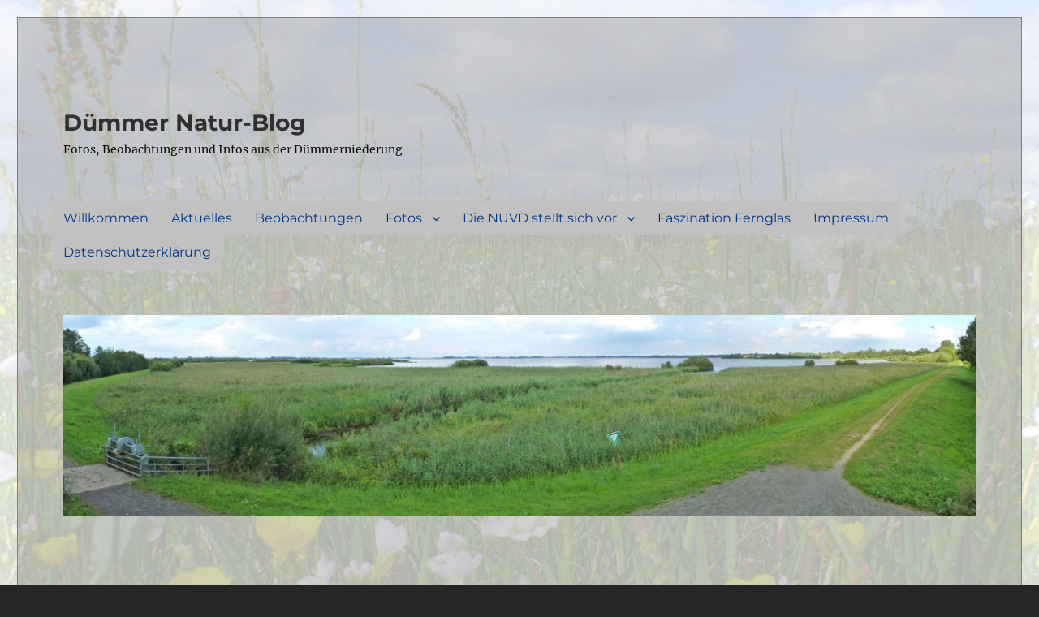

--- FILE ---
content_type: text/html; charset=UTF-8
request_url: https://duemmer-natur-blog.de/achtbeiniger-einwanderer
body_size: 17529
content:
<!DOCTYPE html>
<html lang="de" class="no-js">
<head>
	<meta charset="UTF-8">
	<meta name="viewport" content="width=device-width, initial-scale=1.0">
	<link rel="profile" href="https://gmpg.org/xfn/11">
		<link rel="pingback" href="https://duemmer-natur-blog.de/xmlrpc.php">
		<script>
(function(html){html.className = html.className.replace(/\bno-js\b/,'js')})(document.documentElement);
//# sourceURL=twentysixteen_javascript_detection
</script>
<title>Achtbeiniger Einwanderer &#8211; Dümmer Natur-Blog</title>
<meta name='robots' content='max-image-preview:large' />
<link rel="alternate" type="application/rss+xml" title="Dümmer Natur-Blog &raquo; Feed" href="https://duemmer-natur-blog.de/feed" />
<link rel="alternate" type="application/rss+xml" title="Dümmer Natur-Blog &raquo; Kommentar-Feed" href="https://duemmer-natur-blog.de/comments/feed" />
<link rel="alternate" type="application/rss+xml" title="Dümmer Natur-Blog &raquo; Kommentar-Feed zu Achtbeiniger Einwanderer" href="https://duemmer-natur-blog.de/achtbeiniger-einwanderer/feed" />
<link rel="alternate" title="oEmbed (JSON)" type="application/json+oembed" href="https://duemmer-natur-blog.de/wp-json/oembed/1.0/embed?url=https%3A%2F%2Fduemmer-natur-blog.de%2Fachtbeiniger-einwanderer" />
<link rel="alternate" title="oEmbed (XML)" type="text/xml+oembed" href="https://duemmer-natur-blog.de/wp-json/oembed/1.0/embed?url=https%3A%2F%2Fduemmer-natur-blog.de%2Fachtbeiniger-einwanderer&#038;format=xml" />
<style id='wp-img-auto-sizes-contain-inline-css'>
img:is([sizes=auto i],[sizes^="auto," i]){contain-intrinsic-size:3000px 1500px}
/*# sourceURL=wp-img-auto-sizes-contain-inline-css */
</style>
<link rel='stylesheet' id='cnss_font_awesome_css-css' href='https://duemmer-natur-blog.de/wp-content/plugins/easy-social-icons/css/font-awesome/css/all.min.css?ver=7.0.0' media='all' />
<link rel='stylesheet' id='cnss_font_awesome_v4_shims-css' href='https://duemmer-natur-blog.de/wp-content/plugins/easy-social-icons/css/font-awesome/css/v4-shims.min.css?ver=7.0.0' media='all' />
<link rel='stylesheet' id='cnss_css-css' href='https://duemmer-natur-blog.de/wp-content/plugins/easy-social-icons/css/cnss.css?ver=1.0' media='all' />
<link rel='stylesheet' id='cnss_share_css-css' href='https://duemmer-natur-blog.de/wp-content/plugins/easy-social-icons/css/share.css?ver=1.0' media='all' />
<style id='wp-emoji-styles-inline-css'>

	img.wp-smiley, img.emoji {
		display: inline !important;
		border: none !important;
		box-shadow: none !important;
		height: 1em !important;
		width: 1em !important;
		margin: 0 0.07em !important;
		vertical-align: -0.1em !important;
		background: none !important;
		padding: 0 !important;
	}
/*# sourceURL=wp-emoji-styles-inline-css */
</style>
<style id='wp-block-library-inline-css'>
:root{--wp-block-synced-color:#7a00df;--wp-block-synced-color--rgb:122,0,223;--wp-bound-block-color:var(--wp-block-synced-color);--wp-editor-canvas-background:#ddd;--wp-admin-theme-color:#007cba;--wp-admin-theme-color--rgb:0,124,186;--wp-admin-theme-color-darker-10:#006ba1;--wp-admin-theme-color-darker-10--rgb:0,107,160.5;--wp-admin-theme-color-darker-20:#005a87;--wp-admin-theme-color-darker-20--rgb:0,90,135;--wp-admin-border-width-focus:2px}@media (min-resolution:192dpi){:root{--wp-admin-border-width-focus:1.5px}}.wp-element-button{cursor:pointer}:root .has-very-light-gray-background-color{background-color:#eee}:root .has-very-dark-gray-background-color{background-color:#313131}:root .has-very-light-gray-color{color:#eee}:root .has-very-dark-gray-color{color:#313131}:root .has-vivid-green-cyan-to-vivid-cyan-blue-gradient-background{background:linear-gradient(135deg,#00d084,#0693e3)}:root .has-purple-crush-gradient-background{background:linear-gradient(135deg,#34e2e4,#4721fb 50%,#ab1dfe)}:root .has-hazy-dawn-gradient-background{background:linear-gradient(135deg,#faaca8,#dad0ec)}:root .has-subdued-olive-gradient-background{background:linear-gradient(135deg,#fafae1,#67a671)}:root .has-atomic-cream-gradient-background{background:linear-gradient(135deg,#fdd79a,#004a59)}:root .has-nightshade-gradient-background{background:linear-gradient(135deg,#330968,#31cdcf)}:root .has-midnight-gradient-background{background:linear-gradient(135deg,#020381,#2874fc)}:root{--wp--preset--font-size--normal:16px;--wp--preset--font-size--huge:42px}.has-regular-font-size{font-size:1em}.has-larger-font-size{font-size:2.625em}.has-normal-font-size{font-size:var(--wp--preset--font-size--normal)}.has-huge-font-size{font-size:var(--wp--preset--font-size--huge)}.has-text-align-center{text-align:center}.has-text-align-left{text-align:left}.has-text-align-right{text-align:right}.has-fit-text{white-space:nowrap!important}#end-resizable-editor-section{display:none}.aligncenter{clear:both}.items-justified-left{justify-content:flex-start}.items-justified-center{justify-content:center}.items-justified-right{justify-content:flex-end}.items-justified-space-between{justify-content:space-between}.screen-reader-text{border:0;clip-path:inset(50%);height:1px;margin:-1px;overflow:hidden;padding:0;position:absolute;width:1px;word-wrap:normal!important}.screen-reader-text:focus{background-color:#ddd;clip-path:none;color:#444;display:block;font-size:1em;height:auto;left:5px;line-height:normal;padding:15px 23px 14px;text-decoration:none;top:5px;width:auto;z-index:100000}html :where(.has-border-color){border-style:solid}html :where([style*=border-top-color]){border-top-style:solid}html :where([style*=border-right-color]){border-right-style:solid}html :where([style*=border-bottom-color]){border-bottom-style:solid}html :where([style*=border-left-color]){border-left-style:solid}html :where([style*=border-width]){border-style:solid}html :where([style*=border-top-width]){border-top-style:solid}html :where([style*=border-right-width]){border-right-style:solid}html :where([style*=border-bottom-width]){border-bottom-style:solid}html :where([style*=border-left-width]){border-left-style:solid}html :where(img[class*=wp-image-]){height:auto;max-width:100%}:where(figure){margin:0 0 1em}html :where(.is-position-sticky){--wp-admin--admin-bar--position-offset:var(--wp-admin--admin-bar--height,0px)}@media screen and (max-width:600px){html :where(.is-position-sticky){--wp-admin--admin-bar--position-offset:0px}}

/*# sourceURL=wp-block-library-inline-css */
</style><style id='wp-block-image-inline-css'>
.wp-block-image>a,.wp-block-image>figure>a{display:inline-block}.wp-block-image img{box-sizing:border-box;height:auto;max-width:100%;vertical-align:bottom}@media not (prefers-reduced-motion){.wp-block-image img.hide{visibility:hidden}.wp-block-image img.show{animation:show-content-image .4s}}.wp-block-image[style*=border-radius] img,.wp-block-image[style*=border-radius]>a{border-radius:inherit}.wp-block-image.has-custom-border img{box-sizing:border-box}.wp-block-image.aligncenter{text-align:center}.wp-block-image.alignfull>a,.wp-block-image.alignwide>a{width:100%}.wp-block-image.alignfull img,.wp-block-image.alignwide img{height:auto;width:100%}.wp-block-image .aligncenter,.wp-block-image .alignleft,.wp-block-image .alignright,.wp-block-image.aligncenter,.wp-block-image.alignleft,.wp-block-image.alignright{display:table}.wp-block-image .aligncenter>figcaption,.wp-block-image .alignleft>figcaption,.wp-block-image .alignright>figcaption,.wp-block-image.aligncenter>figcaption,.wp-block-image.alignleft>figcaption,.wp-block-image.alignright>figcaption{caption-side:bottom;display:table-caption}.wp-block-image .alignleft{float:left;margin:.5em 1em .5em 0}.wp-block-image .alignright{float:right;margin:.5em 0 .5em 1em}.wp-block-image .aligncenter{margin-left:auto;margin-right:auto}.wp-block-image :where(figcaption){margin-bottom:1em;margin-top:.5em}.wp-block-image.is-style-circle-mask img{border-radius:9999px}@supports ((-webkit-mask-image:none) or (mask-image:none)) or (-webkit-mask-image:none){.wp-block-image.is-style-circle-mask img{border-radius:0;-webkit-mask-image:url('data:image/svg+xml;utf8,<svg viewBox="0 0 100 100" xmlns="http://www.w3.org/2000/svg"><circle cx="50" cy="50" r="50"/></svg>');mask-image:url('data:image/svg+xml;utf8,<svg viewBox="0 0 100 100" xmlns="http://www.w3.org/2000/svg"><circle cx="50" cy="50" r="50"/></svg>');mask-mode:alpha;-webkit-mask-position:center;mask-position:center;-webkit-mask-repeat:no-repeat;mask-repeat:no-repeat;-webkit-mask-size:contain;mask-size:contain}}:root :where(.wp-block-image.is-style-rounded img,.wp-block-image .is-style-rounded img){border-radius:9999px}.wp-block-image figure{margin:0}.wp-lightbox-container{display:flex;flex-direction:column;position:relative}.wp-lightbox-container img{cursor:zoom-in}.wp-lightbox-container img:hover+button{opacity:1}.wp-lightbox-container button{align-items:center;backdrop-filter:blur(16px) saturate(180%);background-color:#5a5a5a40;border:none;border-radius:4px;cursor:zoom-in;display:flex;height:20px;justify-content:center;opacity:0;padding:0;position:absolute;right:16px;text-align:center;top:16px;width:20px;z-index:100}@media not (prefers-reduced-motion){.wp-lightbox-container button{transition:opacity .2s ease}}.wp-lightbox-container button:focus-visible{outline:3px auto #5a5a5a40;outline:3px auto -webkit-focus-ring-color;outline-offset:3px}.wp-lightbox-container button:hover{cursor:pointer;opacity:1}.wp-lightbox-container button:focus{opacity:1}.wp-lightbox-container button:focus,.wp-lightbox-container button:hover,.wp-lightbox-container button:not(:hover):not(:active):not(.has-background){background-color:#5a5a5a40;border:none}.wp-lightbox-overlay{box-sizing:border-box;cursor:zoom-out;height:100vh;left:0;overflow:hidden;position:fixed;top:0;visibility:hidden;width:100%;z-index:100000}.wp-lightbox-overlay .close-button{align-items:center;cursor:pointer;display:flex;justify-content:center;min-height:40px;min-width:40px;padding:0;position:absolute;right:calc(env(safe-area-inset-right) + 16px);top:calc(env(safe-area-inset-top) + 16px);z-index:5000000}.wp-lightbox-overlay .close-button:focus,.wp-lightbox-overlay .close-button:hover,.wp-lightbox-overlay .close-button:not(:hover):not(:active):not(.has-background){background:none;border:none}.wp-lightbox-overlay .lightbox-image-container{height:var(--wp--lightbox-container-height);left:50%;overflow:hidden;position:absolute;top:50%;transform:translate(-50%,-50%);transform-origin:top left;width:var(--wp--lightbox-container-width);z-index:9999999999}.wp-lightbox-overlay .wp-block-image{align-items:center;box-sizing:border-box;display:flex;height:100%;justify-content:center;margin:0;position:relative;transform-origin:0 0;width:100%;z-index:3000000}.wp-lightbox-overlay .wp-block-image img{height:var(--wp--lightbox-image-height);min-height:var(--wp--lightbox-image-height);min-width:var(--wp--lightbox-image-width);width:var(--wp--lightbox-image-width)}.wp-lightbox-overlay .wp-block-image figcaption{display:none}.wp-lightbox-overlay button{background:none;border:none}.wp-lightbox-overlay .scrim{background-color:#fff;height:100%;opacity:.9;position:absolute;width:100%;z-index:2000000}.wp-lightbox-overlay.active{visibility:visible}@media not (prefers-reduced-motion){.wp-lightbox-overlay.active{animation:turn-on-visibility .25s both}.wp-lightbox-overlay.active img{animation:turn-on-visibility .35s both}.wp-lightbox-overlay.show-closing-animation:not(.active){animation:turn-off-visibility .35s both}.wp-lightbox-overlay.show-closing-animation:not(.active) img{animation:turn-off-visibility .25s both}.wp-lightbox-overlay.zoom.active{animation:none;opacity:1;visibility:visible}.wp-lightbox-overlay.zoom.active .lightbox-image-container{animation:lightbox-zoom-in .4s}.wp-lightbox-overlay.zoom.active .lightbox-image-container img{animation:none}.wp-lightbox-overlay.zoom.active .scrim{animation:turn-on-visibility .4s forwards}.wp-lightbox-overlay.zoom.show-closing-animation:not(.active){animation:none}.wp-lightbox-overlay.zoom.show-closing-animation:not(.active) .lightbox-image-container{animation:lightbox-zoom-out .4s}.wp-lightbox-overlay.zoom.show-closing-animation:not(.active) .lightbox-image-container img{animation:none}.wp-lightbox-overlay.zoom.show-closing-animation:not(.active) .scrim{animation:turn-off-visibility .4s forwards}}@keyframes show-content-image{0%{visibility:hidden}99%{visibility:hidden}to{visibility:visible}}@keyframes turn-on-visibility{0%{opacity:0}to{opacity:1}}@keyframes turn-off-visibility{0%{opacity:1;visibility:visible}99%{opacity:0;visibility:visible}to{opacity:0;visibility:hidden}}@keyframes lightbox-zoom-in{0%{transform:translate(calc((-100vw + var(--wp--lightbox-scrollbar-width))/2 + var(--wp--lightbox-initial-left-position)),calc(-50vh + var(--wp--lightbox-initial-top-position))) scale(var(--wp--lightbox-scale))}to{transform:translate(-50%,-50%) scale(1)}}@keyframes lightbox-zoom-out{0%{transform:translate(-50%,-50%) scale(1);visibility:visible}99%{visibility:visible}to{transform:translate(calc((-100vw + var(--wp--lightbox-scrollbar-width))/2 + var(--wp--lightbox-initial-left-position)),calc(-50vh + var(--wp--lightbox-initial-top-position))) scale(var(--wp--lightbox-scale));visibility:hidden}}
/*# sourceURL=https://duemmer-natur-blog.de/wp-includes/blocks/image/style.min.css */
</style>
<style id='wp-block-image-theme-inline-css'>
:root :where(.wp-block-image figcaption){color:#555;font-size:13px;text-align:center}.is-dark-theme :root :where(.wp-block-image figcaption){color:#ffffffa6}.wp-block-image{margin:0 0 1em}
/*# sourceURL=https://duemmer-natur-blog.de/wp-includes/blocks/image/theme.min.css */
</style>
<style id='wp-block-paragraph-inline-css'>
.is-small-text{font-size:.875em}.is-regular-text{font-size:1em}.is-large-text{font-size:2.25em}.is-larger-text{font-size:3em}.has-drop-cap:not(:focus):first-letter{float:left;font-size:8.4em;font-style:normal;font-weight:100;line-height:.68;margin:.05em .1em 0 0;text-transform:uppercase}body.rtl .has-drop-cap:not(:focus):first-letter{float:none;margin-left:.1em}p.has-drop-cap.has-background{overflow:hidden}:root :where(p.has-background){padding:1.25em 2.375em}:where(p.has-text-color:not(.has-link-color)) a{color:inherit}p.has-text-align-left[style*="writing-mode:vertical-lr"],p.has-text-align-right[style*="writing-mode:vertical-rl"]{rotate:180deg}
/*# sourceURL=https://duemmer-natur-blog.de/wp-includes/blocks/paragraph/style.min.css */
</style>
<style id='global-styles-inline-css'>
:root{--wp--preset--aspect-ratio--square: 1;--wp--preset--aspect-ratio--4-3: 4/3;--wp--preset--aspect-ratio--3-4: 3/4;--wp--preset--aspect-ratio--3-2: 3/2;--wp--preset--aspect-ratio--2-3: 2/3;--wp--preset--aspect-ratio--16-9: 16/9;--wp--preset--aspect-ratio--9-16: 9/16;--wp--preset--color--black: #000000;--wp--preset--color--cyan-bluish-gray: #abb8c3;--wp--preset--color--white: #fff;--wp--preset--color--pale-pink: #f78da7;--wp--preset--color--vivid-red: #cf2e2e;--wp--preset--color--luminous-vivid-orange: #ff6900;--wp--preset--color--luminous-vivid-amber: #fcb900;--wp--preset--color--light-green-cyan: #7bdcb5;--wp--preset--color--vivid-green-cyan: #00d084;--wp--preset--color--pale-cyan-blue: #8ed1fc;--wp--preset--color--vivid-cyan-blue: #0693e3;--wp--preset--color--vivid-purple: #9b51e0;--wp--preset--color--dark-gray: #1a1a1a;--wp--preset--color--medium-gray: #686868;--wp--preset--color--light-gray: #e5e5e5;--wp--preset--color--blue-gray: #4d545c;--wp--preset--color--bright-blue: #007acc;--wp--preset--color--light-blue: #9adffd;--wp--preset--color--dark-brown: #402b30;--wp--preset--color--medium-brown: #774e24;--wp--preset--color--dark-red: #640c1f;--wp--preset--color--bright-red: #ff675f;--wp--preset--color--yellow: #ffef8e;--wp--preset--gradient--vivid-cyan-blue-to-vivid-purple: linear-gradient(135deg,rgb(6,147,227) 0%,rgb(155,81,224) 100%);--wp--preset--gradient--light-green-cyan-to-vivid-green-cyan: linear-gradient(135deg,rgb(122,220,180) 0%,rgb(0,208,130) 100%);--wp--preset--gradient--luminous-vivid-amber-to-luminous-vivid-orange: linear-gradient(135deg,rgb(252,185,0) 0%,rgb(255,105,0) 100%);--wp--preset--gradient--luminous-vivid-orange-to-vivid-red: linear-gradient(135deg,rgb(255,105,0) 0%,rgb(207,46,46) 100%);--wp--preset--gradient--very-light-gray-to-cyan-bluish-gray: linear-gradient(135deg,rgb(238,238,238) 0%,rgb(169,184,195) 100%);--wp--preset--gradient--cool-to-warm-spectrum: linear-gradient(135deg,rgb(74,234,220) 0%,rgb(151,120,209) 20%,rgb(207,42,186) 40%,rgb(238,44,130) 60%,rgb(251,105,98) 80%,rgb(254,248,76) 100%);--wp--preset--gradient--blush-light-purple: linear-gradient(135deg,rgb(255,206,236) 0%,rgb(152,150,240) 100%);--wp--preset--gradient--blush-bordeaux: linear-gradient(135deg,rgb(254,205,165) 0%,rgb(254,45,45) 50%,rgb(107,0,62) 100%);--wp--preset--gradient--luminous-dusk: linear-gradient(135deg,rgb(255,203,112) 0%,rgb(199,81,192) 50%,rgb(65,88,208) 100%);--wp--preset--gradient--pale-ocean: linear-gradient(135deg,rgb(255,245,203) 0%,rgb(182,227,212) 50%,rgb(51,167,181) 100%);--wp--preset--gradient--electric-grass: linear-gradient(135deg,rgb(202,248,128) 0%,rgb(113,206,126) 100%);--wp--preset--gradient--midnight: linear-gradient(135deg,rgb(2,3,129) 0%,rgb(40,116,252) 100%);--wp--preset--font-size--small: 13px;--wp--preset--font-size--medium: 20px;--wp--preset--font-size--large: 36px;--wp--preset--font-size--x-large: 42px;--wp--preset--spacing--20: 0.44rem;--wp--preset--spacing--30: 0.67rem;--wp--preset--spacing--40: 1rem;--wp--preset--spacing--50: 1.5rem;--wp--preset--spacing--60: 2.25rem;--wp--preset--spacing--70: 3.38rem;--wp--preset--spacing--80: 5.06rem;--wp--preset--shadow--natural: 6px 6px 9px rgba(0, 0, 0, 0.2);--wp--preset--shadow--deep: 12px 12px 50px rgba(0, 0, 0, 0.4);--wp--preset--shadow--sharp: 6px 6px 0px rgba(0, 0, 0, 0.2);--wp--preset--shadow--outlined: 6px 6px 0px -3px rgb(255, 255, 255), 6px 6px rgb(0, 0, 0);--wp--preset--shadow--crisp: 6px 6px 0px rgb(0, 0, 0);}:where(.is-layout-flex){gap: 0.5em;}:where(.is-layout-grid){gap: 0.5em;}body .is-layout-flex{display: flex;}.is-layout-flex{flex-wrap: wrap;align-items: center;}.is-layout-flex > :is(*, div){margin: 0;}body .is-layout-grid{display: grid;}.is-layout-grid > :is(*, div){margin: 0;}:where(.wp-block-columns.is-layout-flex){gap: 2em;}:where(.wp-block-columns.is-layout-grid){gap: 2em;}:where(.wp-block-post-template.is-layout-flex){gap: 1.25em;}:where(.wp-block-post-template.is-layout-grid){gap: 1.25em;}.has-black-color{color: var(--wp--preset--color--black) !important;}.has-cyan-bluish-gray-color{color: var(--wp--preset--color--cyan-bluish-gray) !important;}.has-white-color{color: var(--wp--preset--color--white) !important;}.has-pale-pink-color{color: var(--wp--preset--color--pale-pink) !important;}.has-vivid-red-color{color: var(--wp--preset--color--vivid-red) !important;}.has-luminous-vivid-orange-color{color: var(--wp--preset--color--luminous-vivid-orange) !important;}.has-luminous-vivid-amber-color{color: var(--wp--preset--color--luminous-vivid-amber) !important;}.has-light-green-cyan-color{color: var(--wp--preset--color--light-green-cyan) !important;}.has-vivid-green-cyan-color{color: var(--wp--preset--color--vivid-green-cyan) !important;}.has-pale-cyan-blue-color{color: var(--wp--preset--color--pale-cyan-blue) !important;}.has-vivid-cyan-blue-color{color: var(--wp--preset--color--vivid-cyan-blue) !important;}.has-vivid-purple-color{color: var(--wp--preset--color--vivid-purple) !important;}.has-black-background-color{background-color: var(--wp--preset--color--black) !important;}.has-cyan-bluish-gray-background-color{background-color: var(--wp--preset--color--cyan-bluish-gray) !important;}.has-white-background-color{background-color: var(--wp--preset--color--white) !important;}.has-pale-pink-background-color{background-color: var(--wp--preset--color--pale-pink) !important;}.has-vivid-red-background-color{background-color: var(--wp--preset--color--vivid-red) !important;}.has-luminous-vivid-orange-background-color{background-color: var(--wp--preset--color--luminous-vivid-orange) !important;}.has-luminous-vivid-amber-background-color{background-color: var(--wp--preset--color--luminous-vivid-amber) !important;}.has-light-green-cyan-background-color{background-color: var(--wp--preset--color--light-green-cyan) !important;}.has-vivid-green-cyan-background-color{background-color: var(--wp--preset--color--vivid-green-cyan) !important;}.has-pale-cyan-blue-background-color{background-color: var(--wp--preset--color--pale-cyan-blue) !important;}.has-vivid-cyan-blue-background-color{background-color: var(--wp--preset--color--vivid-cyan-blue) !important;}.has-vivid-purple-background-color{background-color: var(--wp--preset--color--vivid-purple) !important;}.has-black-border-color{border-color: var(--wp--preset--color--black) !important;}.has-cyan-bluish-gray-border-color{border-color: var(--wp--preset--color--cyan-bluish-gray) !important;}.has-white-border-color{border-color: var(--wp--preset--color--white) !important;}.has-pale-pink-border-color{border-color: var(--wp--preset--color--pale-pink) !important;}.has-vivid-red-border-color{border-color: var(--wp--preset--color--vivid-red) !important;}.has-luminous-vivid-orange-border-color{border-color: var(--wp--preset--color--luminous-vivid-orange) !important;}.has-luminous-vivid-amber-border-color{border-color: var(--wp--preset--color--luminous-vivid-amber) !important;}.has-light-green-cyan-border-color{border-color: var(--wp--preset--color--light-green-cyan) !important;}.has-vivid-green-cyan-border-color{border-color: var(--wp--preset--color--vivid-green-cyan) !important;}.has-pale-cyan-blue-border-color{border-color: var(--wp--preset--color--pale-cyan-blue) !important;}.has-vivid-cyan-blue-border-color{border-color: var(--wp--preset--color--vivid-cyan-blue) !important;}.has-vivid-purple-border-color{border-color: var(--wp--preset--color--vivid-purple) !important;}.has-vivid-cyan-blue-to-vivid-purple-gradient-background{background: var(--wp--preset--gradient--vivid-cyan-blue-to-vivid-purple) !important;}.has-light-green-cyan-to-vivid-green-cyan-gradient-background{background: var(--wp--preset--gradient--light-green-cyan-to-vivid-green-cyan) !important;}.has-luminous-vivid-amber-to-luminous-vivid-orange-gradient-background{background: var(--wp--preset--gradient--luminous-vivid-amber-to-luminous-vivid-orange) !important;}.has-luminous-vivid-orange-to-vivid-red-gradient-background{background: var(--wp--preset--gradient--luminous-vivid-orange-to-vivid-red) !important;}.has-very-light-gray-to-cyan-bluish-gray-gradient-background{background: var(--wp--preset--gradient--very-light-gray-to-cyan-bluish-gray) !important;}.has-cool-to-warm-spectrum-gradient-background{background: var(--wp--preset--gradient--cool-to-warm-spectrum) !important;}.has-blush-light-purple-gradient-background{background: var(--wp--preset--gradient--blush-light-purple) !important;}.has-blush-bordeaux-gradient-background{background: var(--wp--preset--gradient--blush-bordeaux) !important;}.has-luminous-dusk-gradient-background{background: var(--wp--preset--gradient--luminous-dusk) !important;}.has-pale-ocean-gradient-background{background: var(--wp--preset--gradient--pale-ocean) !important;}.has-electric-grass-gradient-background{background: var(--wp--preset--gradient--electric-grass) !important;}.has-midnight-gradient-background{background: var(--wp--preset--gradient--midnight) !important;}.has-small-font-size{font-size: var(--wp--preset--font-size--small) !important;}.has-medium-font-size{font-size: var(--wp--preset--font-size--medium) !important;}.has-large-font-size{font-size: var(--wp--preset--font-size--large) !important;}.has-x-large-font-size{font-size: var(--wp--preset--font-size--x-large) !important;}
/*# sourceURL=global-styles-inline-css */
</style>

<style id='classic-theme-styles-inline-css'>
/*! This file is auto-generated */
.wp-block-button__link{color:#fff;background-color:#32373c;border-radius:9999px;box-shadow:none;text-decoration:none;padding:calc(.667em + 2px) calc(1.333em + 2px);font-size:1.125em}.wp-block-file__button{background:#32373c;color:#fff;text-decoration:none}
/*# sourceURL=/wp-includes/css/classic-themes.min.css */
</style>
<link rel='stylesheet' id='atw-posts-style-sheet-css' href='https://duemmer-natur-blog.de/wp-content/plugins/show-posts/atw-posts-style.min.css?ver=1.8.1' media='all' />
<link rel='stylesheet' id='twentysixteen-fonts-css' href='https://duemmer-natur-blog.de/wp-content/themes/twentysixteen/fonts/merriweather-plus-montserrat-plus-inconsolata.css?ver=20230328' media='all' />
<link rel='stylesheet' id='genericons-css' href='https://duemmer-natur-blog.de/wp-content/themes/twentysixteen/genericons/genericons.css?ver=20251101' media='all' />
<link rel='stylesheet' id='twentysixteen-style-css' href='https://duemmer-natur-blog.de/wp-content/themes/twentysixteen/style.css?ver=20251202' media='all' />
<style id='twentysixteen-style-inline-css'>
	/* Color Scheme */

	/* Background Color */
	body {
		background-color: #262626;
	}

	/* Page Background Color */
	.site {
		background-color: #1a1a1a;
	}

	mark,
	ins,
	button,
	button[disabled]:hover,
	button[disabled]:focus,
	input[type="button"],
	input[type="button"][disabled]:hover,
	input[type="button"][disabled]:focus,
	input[type="reset"],
	input[type="reset"][disabled]:hover,
	input[type="reset"][disabled]:focus,
	input[type="submit"],
	input[type="submit"][disabled]:hover,
	input[type="submit"][disabled]:focus,
	.menu-toggle.toggled-on,
	.menu-toggle.toggled-on:hover,
	.menu-toggle.toggled-on:focus,
	.pagination .prev,
	.pagination .next,
	.pagination .prev:hover,
	.pagination .prev:focus,
	.pagination .next:hover,
	.pagination .next:focus,
	.pagination .nav-links:before,
	.pagination .nav-links:after,
	.widget_calendar tbody a,
	.widget_calendar tbody a:hover,
	.widget_calendar tbody a:focus,
	.page-links a,
	.page-links a:hover,
	.page-links a:focus {
		color: #1a1a1a;
	}

	/* Link Color */
	.menu-toggle:hover,
	.menu-toggle:focus,
	a,
	.main-navigation a:hover,
	.main-navigation a:focus,
	.dropdown-toggle:hover,
	.dropdown-toggle:focus,
	.social-navigation a:hover:before,
	.social-navigation a:focus:before,
	.post-navigation a:hover .post-title,
	.post-navigation a:focus .post-title,
	.tagcloud a:hover,
	.tagcloud a:focus,
	.site-branding .site-title a:hover,
	.site-branding .site-title a:focus,
	.entry-title a:hover,
	.entry-title a:focus,
	.entry-footer a:hover,
	.entry-footer a:focus,
	.comment-metadata a:hover,
	.comment-metadata a:focus,
	.pingback .comment-edit-link:hover,
	.pingback .comment-edit-link:focus,
	.comment-reply-link,
	.comment-reply-link:hover,
	.comment-reply-link:focus,
	.required,
	.site-info a:hover,
	.site-info a:focus {
		color: #9adffd;
	}

	mark,
	ins,
	button:hover,
	button:focus,
	input[type="button"]:hover,
	input[type="button"]:focus,
	input[type="reset"]:hover,
	input[type="reset"]:focus,
	input[type="submit"]:hover,
	input[type="submit"]:focus,
	.pagination .prev:hover,
	.pagination .prev:focus,
	.pagination .next:hover,
	.pagination .next:focus,
	.widget_calendar tbody a,
	.page-links a:hover,
	.page-links a:focus {
		background-color: #9adffd;
	}

	input[type="date"]:focus,
	input[type="time"]:focus,
	input[type="datetime-local"]:focus,
	input[type="week"]:focus,
	input[type="month"]:focus,
	input[type="text"]:focus,
	input[type="email"]:focus,
	input[type="url"]:focus,
	input[type="password"]:focus,
	input[type="search"]:focus,
	input[type="tel"]:focus,
	input[type="number"]:focus,
	textarea:focus,
	.tagcloud a:hover,
	.tagcloud a:focus,
	.menu-toggle:hover,
	.menu-toggle:focus {
		border-color: #9adffd;
	}

	/* Main Text Color */
	body,
	blockquote cite,
	blockquote small,
	.main-navigation a,
	.menu-toggle,
	.dropdown-toggle,
	.social-navigation a,
	.post-navigation a,
	.pagination a:hover,
	.pagination a:focus,
	.widget-title a,
	.site-branding .site-title a,
	.entry-title a,
	.page-links > .page-links-title,
	.comment-author,
	.comment-reply-title small a:hover,
	.comment-reply-title small a:focus {
		color: #e5e5e5;
	}

	blockquote,
	.menu-toggle.toggled-on,
	.menu-toggle.toggled-on:hover,
	.menu-toggle.toggled-on:focus,
	.post-navigation,
	.post-navigation div + div,
	.pagination,
	.widget,
	.page-header,
	.page-links a,
	.comments-title,
	.comment-reply-title {
		border-color: #e5e5e5;
	}

	button,
	button[disabled]:hover,
	button[disabled]:focus,
	input[type="button"],
	input[type="button"][disabled]:hover,
	input[type="button"][disabled]:focus,
	input[type="reset"],
	input[type="reset"][disabled]:hover,
	input[type="reset"][disabled]:focus,
	input[type="submit"],
	input[type="submit"][disabled]:hover,
	input[type="submit"][disabled]:focus,
	.menu-toggle.toggled-on,
	.menu-toggle.toggled-on:hover,
	.menu-toggle.toggled-on:focus,
	.pagination:before,
	.pagination:after,
	.pagination .prev,
	.pagination .next,
	.page-links a {
		background-color: #e5e5e5;
	}

	/* Secondary Text Color */

	/**
	 * IE8 and earlier will drop any block with CSS3 selectors.
	 * Do not combine these styles with the next block.
	 */
	body:not(.search-results) .entry-summary {
		color: #c1c1c1;
	}

	blockquote,
	.post-password-form label,
	a:hover,
	a:focus,
	a:active,
	.post-navigation .meta-nav,
	.image-navigation,
	.comment-navigation,
	.widget_recent_entries .post-date,
	.widget_rss .rss-date,
	.widget_rss cite,
	.site-description,
	.author-bio,
	.entry-footer,
	.entry-footer a,
	.sticky-post,
	.taxonomy-description,
	.entry-caption,
	.comment-metadata,
	.pingback .edit-link,
	.comment-metadata a,
	.pingback .comment-edit-link,
	.comment-form label,
	.comment-notes,
	.comment-awaiting-moderation,
	.logged-in-as,
	.form-allowed-tags,
	.site-info,
	.site-info a,
	.wp-caption .wp-caption-text,
	.gallery-caption,
	.widecolumn label,
	.widecolumn .mu_register label {
		color: #c1c1c1;
	}

	.widget_calendar tbody a:hover,
	.widget_calendar tbody a:focus {
		background-color: #c1c1c1;
	}

	/* Border Color */
	fieldset,
	pre,
	abbr,
	acronym,
	table,
	th,
	td,
	input[type="date"],
	input[type="time"],
	input[type="datetime-local"],
	input[type="week"],
	input[type="month"],
	input[type="text"],
	input[type="email"],
	input[type="url"],
	input[type="password"],
	input[type="search"],
	input[type="tel"],
	input[type="number"],
	textarea,
	.main-navigation li,
	.main-navigation .primary-menu,
	.menu-toggle,
	.dropdown-toggle:after,
	.social-navigation a,
	.image-navigation,
	.comment-navigation,
	.tagcloud a,
	.entry-content,
	.entry-summary,
	.page-links a,
	.page-links > span,
	.comment-list article,
	.comment-list .pingback,
	.comment-list .trackback,
	.comment-reply-link,
	.no-comments,
	.widecolumn .mu_register .mu_alert {
		border-color: rgba( 229, 229, 229, 0.2);
	}

	hr,
	code {
		background-color: rgba( 229, 229, 229, 0.2);
	}

	@media screen and (min-width: 56.875em) {
		.main-navigation li:hover > a,
		.main-navigation li.focus > a {
			color: #9adffd;
		}

		.main-navigation ul ul,
		.main-navigation ul ul li {
			border-color: rgba( 229, 229, 229, 0.2);
		}

		.main-navigation ul ul:before {
			border-top-color: rgba( 229, 229, 229, 0.2);
			border-bottom-color: rgba( 229, 229, 229, 0.2);
		}

		.main-navigation ul ul li {
			background-color: #1a1a1a;
		}

		.main-navigation ul ul:after {
			border-top-color: #1a1a1a;
			border-bottom-color: #1a1a1a;
		}
	}


		/* Custom Link Color */
		.menu-toggle:hover,
		.menu-toggle:focus,
		a,
		.main-navigation a:hover,
		.main-navigation a:focus,
		.dropdown-toggle:hover,
		.dropdown-toggle:focus,
		.social-navigation a:hover:before,
		.social-navigation a:focus:before,
		.post-navigation a:hover .post-title,
		.post-navigation a:focus .post-title,
		.tagcloud a:hover,
		.tagcloud a:focus,
		.site-branding .site-title a:hover,
		.site-branding .site-title a:focus,
		.entry-title a:hover,
		.entry-title a:focus,
		.entry-footer a:hover,
		.entry-footer a:focus,
		.comment-metadata a:hover,
		.comment-metadata a:focus,
		.pingback .comment-edit-link:hover,
		.pingback .comment-edit-link:focus,
		.comment-reply-link,
		.comment-reply-link:hover,
		.comment-reply-link:focus,
		.required,
		.site-info a:hover,
		.site-info a:focus {
			color: #6e7cb5;
		}

		mark,
		ins,
		button:hover,
		button:focus,
		input[type="button"]:hover,
		input[type="button"]:focus,
		input[type="reset"]:hover,
		input[type="reset"]:focus,
		input[type="submit"]:hover,
		input[type="submit"]:focus,
		.pagination .prev:hover,
		.pagination .prev:focus,
		.pagination .next:hover,
		.pagination .next:focus,
		.widget_calendar tbody a,
		.page-links a:hover,
		.page-links a:focus {
			background-color: #6e7cb5;
		}

		input[type="date"]:focus,
		input[type="time"]:focus,
		input[type="datetime-local"]:focus,
		input[type="week"]:focus,
		input[type="month"]:focus,
		input[type="text"]:focus,
		input[type="email"]:focus,
		input[type="url"]:focus,
		input[type="password"]:focus,
		input[type="search"]:focus,
		input[type="tel"]:focus,
		input[type="number"]:focus,
		textarea:focus,
		.tagcloud a:hover,
		.tagcloud a:focus,
		.menu-toggle:hover,
		.menu-toggle:focus {
			border-color: #6e7cb5;
		}

		@media screen and (min-width: 56.875em) {
			.main-navigation li:hover > a,
			.main-navigation li.focus > a {
				color: #6e7cb5;
			}
		}
	

		/* Custom Main Text Color */
		body,
		blockquote cite,
		blockquote small,
		.main-navigation a,
		.menu-toggle,
		.dropdown-toggle,
		.social-navigation a,
		.post-navigation a,
		.pagination a:hover,
		.pagination a:focus,
		.widget-title a,
		.site-branding .site-title a,
		.entry-title a,
		.page-links > .page-links-title,
		.comment-author,
		.comment-reply-title small a:hover,
		.comment-reply-title small a:focus {
			color: #303030;
		}

		blockquote,
		.menu-toggle.toggled-on,
		.menu-toggle.toggled-on:hover,
		.menu-toggle.toggled-on:focus,
		.post-navigation,
		.post-navigation div + div,
		.pagination,
		.widget,
		.page-header,
		.page-links a,
		.comments-title,
		.comment-reply-title {
			border-color: #303030;
		}

		button,
		button[disabled]:hover,
		button[disabled]:focus,
		input[type="button"],
		input[type="button"][disabled]:hover,
		input[type="button"][disabled]:focus,
		input[type="reset"],
		input[type="reset"][disabled]:hover,
		input[type="reset"][disabled]:focus,
		input[type="submit"],
		input[type="submit"][disabled]:hover,
		input[type="submit"][disabled]:focus,
		.menu-toggle.toggled-on,
		.menu-toggle.toggled-on:hover,
		.menu-toggle.toggled-on:focus,
		.pagination:before,
		.pagination:after,
		.pagination .prev,
		.pagination .next,
		.page-links a {
			background-color: #303030;
		}

		/* Border Color */
		fieldset,
		pre,
		abbr,
		acronym,
		table,
		th,
		td,
		input[type="date"],
		input[type="time"],
		input[type="datetime-local"],
		input[type="week"],
		input[type="month"],
		input[type="text"],
		input[type="email"],
		input[type="url"],
		input[type="password"],
		input[type="search"],
		input[type="tel"],
		input[type="number"],
		textarea,
		.main-navigation li,
		.main-navigation .primary-menu,
		.menu-toggle,
		.dropdown-toggle:after,
		.social-navigation a,
		.image-navigation,
		.comment-navigation,
		.tagcloud a,
		.entry-content,
		.entry-summary,
		.page-links a,
		.page-links > span,
		.comment-list article,
		.comment-list .pingback,
		.comment-list .trackback,
		.comment-reply-link,
		.no-comments,
		.widecolumn .mu_register .mu_alert {
			border-color: rgba( 48, 48, 48, 0.2);
		}

		hr,
		code {
			background-color: rgba( 48, 48, 48, 0.2);
		}

		@media screen and (min-width: 56.875em) {
			.main-navigation ul ul,
			.main-navigation ul ul li {
				border-color: rgba( 48, 48, 48, 0.2);
			}

			.main-navigation ul ul:before {
				border-top-color: rgba( 48, 48, 48, 0.2);
				border-bottom-color: rgba( 48, 48, 48, 0.2);
			}
		}
	

		/* Custom Secondary Text Color */

		/**
		 * IE8 and earlier will drop any block with CSS3 selectors.
		 * Do not combine these styles with the next block.
		 */
		body:not(.search-results) .entry-summary {
			color: #0c0c0c;
		}

		blockquote,
		.post-password-form label,
		a:hover,
		a:focus,
		a:active,
		.post-navigation .meta-nav,
		.image-navigation,
		.comment-navigation,
		.widget_recent_entries .post-date,
		.widget_rss .rss-date,
		.widget_rss cite,
		.site-description,
		.author-bio,
		.entry-footer,
		.entry-footer a,
		.sticky-post,
		.taxonomy-description,
		.entry-caption,
		.comment-metadata,
		.pingback .edit-link,
		.comment-metadata a,
		.pingback .comment-edit-link,
		.comment-form label,
		.comment-notes,
		.comment-awaiting-moderation,
		.logged-in-as,
		.form-allowed-tags,
		.site-info,
		.site-info a,
		.wp-caption .wp-caption-text,
		.gallery-caption,
		.widecolumn label,
		.widecolumn .mu_register label {
			color: #0c0c0c;
		}

		.widget_calendar tbody a:hover,
		.widget_calendar tbody a:focus {
			background-color: #0c0c0c;
		}
	
/*# sourceURL=twentysixteen-style-inline-css */
</style>
<link rel='stylesheet' id='twentysixteen-block-style-css' href='https://duemmer-natur-blog.de/wp-content/themes/twentysixteen/css/blocks.css?ver=20240817' media='all' />
<script src="https://duemmer-natur-blog.de/wp-includes/js/jquery/jquery.min.js?ver=3.7.1" id="jquery-core-js"></script>
<script src="https://duemmer-natur-blog.de/wp-includes/js/jquery/jquery-migrate.min.js?ver=3.4.1" id="jquery-migrate-js"></script>
<script src="https://duemmer-natur-blog.de/wp-content/plugins/easy-social-icons/js/cnss.js?ver=1.0" id="cnss_js-js"></script>
<script src="https://duemmer-natur-blog.de/wp-content/plugins/easy-social-icons/js/share.js?ver=1.0" id="cnss_share_js-js"></script>
<script id="twentysixteen-script-js-extra">
var screenReaderText = {"expand":"Untermen\u00fc \u00f6ffnen","collapse":"Untermen\u00fc schlie\u00dfen"};
//# sourceURL=twentysixteen-script-js-extra
</script>
<script src="https://duemmer-natur-blog.de/wp-content/themes/twentysixteen/js/functions.js?ver=20230629" id="twentysixteen-script-js" defer data-wp-strategy="defer"></script>
<link rel="https://api.w.org/" href="https://duemmer-natur-blog.de/wp-json/" /><link rel="alternate" title="JSON" type="application/json" href="https://duemmer-natur-blog.de/wp-json/wp/v2/posts/5855" /><link rel="EditURI" type="application/rsd+xml" title="RSD" href="https://duemmer-natur-blog.de/xmlrpc.php?rsd" />
<meta name="generator" content="WordPress 6.9" />
<link rel="canonical" href="https://duemmer-natur-blog.de/achtbeiniger-einwanderer" />
<link rel='shortlink' href='https://duemmer-natur-blog.de/?p=5855' />
<style type="text/css">
		ul.cnss-social-icon li.cn-fa-icon a:hover{color:#ffffff!important;}
		</style><style>.recentcomments a{display:inline !important;padding:0 !important;margin:0 !important;}</style><style id="custom-background-css">
body.custom-background { background-image: url("https://duemmer-natur-blog.de/wp-content/uploads/2016/08/DSCF5977_2.jpg"); background-position: left top; background-size: cover; background-repeat: no-repeat; background-attachment: fixed; }
</style>
	<style id="sccss">.site {
background-color: rgba(38, 38, 38, 0.2);
  border: 1px solid #7e7e7e;
}

.widget {
border-top: 2px solid #ababab;
margin-bottom: 3.5em;
padding-top: 1.75em;
}

.menu-toggle.toggled-on,
.menu-toggle.toggled-on:hover,
.menu-toggle.toggled-on:focus {
	background-color: transparent;
	border-color: #a1a1a1;
	color: #474747;
  }

.search-submit { 
  background-color: transparent;
	border: 1px solid #6b6b6b;
}

.site-title {
	font-size: 28px;
}

.site-description {
	font-size: 14px;
}

.site-content {
	font-size: 14px;
}

.taxonomy-description {
	font-size: 14px;
}

a:link{
	color: #00398A;
}

.main-navigation a {
background-color: #c1c1c1;
} 

.widget .widget-title {
font-size: 12px !important;
  } 
  
.widget li a, .widget a {
font-size: 12px !important;
}

.entry-footer {
font-size: 10px;
}

.site-info {
display:none;
}</style></head>

<body class="wp-singular post-template-default single single-post postid-5855 single-format-standard custom-background wp-embed-responsive wp-theme-twentysixteen custom-background-image group-blog">
<div id="page" class="site">
	<div class="site-inner">
		<a class="skip-link screen-reader-text" href="#content">
			Zum Inhalt springen		</a>

		<header id="masthead" class="site-header">
			<div class="site-header-main">
				<div class="site-branding">
											<p class="site-title"><a href="https://duemmer-natur-blog.de/" rel="home" >Dümmer Natur-Blog</a></p>
												<p class="site-description">Fotos, Beobachtungen und Infos aus der Dümmerniederung</p>
									</div><!-- .site-branding -->

									<button id="menu-toggle" class="menu-toggle">Menü</button>

					<div id="site-header-menu" class="site-header-menu">
													<nav id="site-navigation" class="main-navigation" aria-label="Primäres Menü">
								<div class="menu-inhalt-container"><ul id="menu-inhalt" class="primary-menu"><li id="menu-item-36" class="menu-item menu-item-type-post_type menu-item-object-page menu-item-home current-post-parent menu-item-36"><a href="https://duemmer-natur-blog.de/">Willkommen</a></li>
<li id="menu-item-67" class="menu-item menu-item-type-taxonomy menu-item-object-category current-post-ancestor current-menu-parent current-post-parent menu-item-67"><a href="https://duemmer-natur-blog.de/category/aktuelles">Aktuelles</a></li>
<li id="menu-item-61" class="menu-item menu-item-type-taxonomy menu-item-object-category menu-item-61"><a href="https://duemmer-natur-blog.de/category/beobachtungen">Beobachtungen</a></li>
<li id="menu-item-62" class="menu-item menu-item-type-taxonomy menu-item-object-category current-post-ancestor menu-item-has-children menu-item-62"><a href="https://duemmer-natur-blog.de/category/fotos">Fotos</a>
<ul class="sub-menu">
	<li id="menu-item-63" class="menu-item menu-item-type-taxonomy menu-item-object-category current-post-ancestor current-menu-parent current-post-parent menu-item-63"><a href="https://duemmer-natur-blog.de/category/fotos/tiere">Tiere</a></li>
	<li id="menu-item-64" class="menu-item menu-item-type-taxonomy menu-item-object-category menu-item-64"><a href="https://duemmer-natur-blog.de/category/fotos/pflanzen">Pflanzen</a></li>
	<li id="menu-item-65" class="menu-item menu-item-type-taxonomy menu-item-object-category menu-item-65"><a href="https://duemmer-natur-blog.de/category/fotos/landschaft">Landschaft</a></li>
	<li id="menu-item-66" class="menu-item menu-item-type-taxonomy menu-item-object-category menu-item-66"><a href="https://duemmer-natur-blog.de/category/fotos/sonstiges">Sonstiges</a></li>
	<li id="menu-item-1420" class="menu-item menu-item-type-taxonomy menu-item-object-category menu-item-1420"><a href="https://duemmer-natur-blog.de/category/video">Video</a></li>
</ul>
</li>
<li id="menu-item-3826" class="menu-item menu-item-type-taxonomy menu-item-object-category menu-item-has-children menu-item-3826"><a href="https://duemmer-natur-blog.de/category/die-nuvd-stellt-sich-vor">Die NUVD stellt sich vor</a>
<ul class="sub-menu">
	<li id="menu-item-3825" class="menu-item menu-item-type-taxonomy menu-item-object-category menu-item-3825"><a href="https://duemmer-natur-blog.de/category/die-nuvd-stellt-sich-vor/projekte-der-nuvd">Projekte der NUVD</a></li>
</ul>
</li>
<li id="menu-item-5073" class="menu-item menu-item-type-taxonomy menu-item-object-category menu-item-5073"><a href="https://duemmer-natur-blog.de/category/faszination-fernglas">Faszination Fernglas</a></li>
<li id="menu-item-37" class="menu-item menu-item-type-post_type menu-item-object-page menu-item-37"><a href="https://duemmer-natur-blog.de/impressum">Impressum</a></li>
<li id="menu-item-2002" class="menu-item menu-item-type-post_type menu-item-object-page menu-item-privacy-policy menu-item-2002"><a rel="privacy-policy" href="https://duemmer-natur-blog.de/datenschutzerklaerung">Datenschutzerklärung</a></li>
</ul></div>							</nav><!-- .main-navigation -->
						
											</div><!-- .site-header-menu -->
							</div><!-- .site-header-main -->

											<div class="header-image">
					<a href="https://duemmer-natur-blog.de/" rel="home" >
						<img src="https://duemmer-natur-blog.de/wp-content/uploads/2016/08/pano-1.jpg" width="1200" height="265" alt="Dümmer Natur-Blog" sizes="(max-width: 709px) 85vw, (max-width: 909px) 81vw, (max-width: 1362px) 88vw, 1200px" srcset="https://duemmer-natur-blog.de/wp-content/uploads/2016/08/pano-1.jpg 1200w, https://duemmer-natur-blog.de/wp-content/uploads/2016/08/pano-1-300x66.jpg 300w, https://duemmer-natur-blog.de/wp-content/uploads/2016/08/pano-1-768x170.jpg 768w, https://duemmer-natur-blog.de/wp-content/uploads/2016/08/pano-1-1024x226.jpg 1024w" decoding="async" fetchpriority="high" />					</a>
				</div><!-- .header-image -->
					</header><!-- .site-header -->

		<div id="content" class="site-content">

<div id="primary" class="content-area">
	<main id="main" class="site-main">
		
<article id="post-5855" class="post-5855 post type-post status-publish format-standard hentry category-aktuelles category-tiere">
	<header class="entry-header">
		<h1 class="entry-title">Achtbeiniger Einwanderer</h1>	</header><!-- .entry-header -->

	
	
	<div class="entry-content">
		
<p>Was ist uns denn da bei einer Befischung im Dümmer ins Netz gegangen..?<br>Eine chinesische Wollhandkrabbe &#8211; als invasive Art leider mittlerweile fest in Deutschland etabliert. In der Dümmerregion gab es allerdings bislang keine Nachweise. Möge diese also eine Ausnahme bleiben&#8230; </p>



<figure class="wp-block-image size-full"><img decoding="async" width="800" height="600" src="https://duemmer-natur-blog.de/wp-content/uploads/2021/09/f1a564f4f7354e6a-threema-20210930-103600106.jpg" alt="" class="wp-image-5856" srcset="https://duemmer-natur-blog.de/wp-content/uploads/2021/09/f1a564f4f7354e6a-threema-20210930-103600106.jpg 800w, https://duemmer-natur-blog.de/wp-content/uploads/2021/09/f1a564f4f7354e6a-threema-20210930-103600106-300x225.jpg 300w, https://duemmer-natur-blog.de/wp-content/uploads/2021/09/f1a564f4f7354e6a-threema-20210930-103600106-768x576.jpg 768w" sizes="(max-width: 709px) 85vw, (max-width: 909px) 67vw, (max-width: 984px) 61vw, (max-width: 1362px) 45vw, 600px" /></figure>



<figure class="wp-block-image size-full"><img decoding="async" width="800" height="600" src="https://duemmer-natur-blog.de/wp-content/uploads/2021/09/1921f5099dc14ca0-threema-20210930-103559385.jpg" alt="" class="wp-image-5857" srcset="https://duemmer-natur-blog.de/wp-content/uploads/2021/09/1921f5099dc14ca0-threema-20210930-103559385.jpg 800w, https://duemmer-natur-blog.de/wp-content/uploads/2021/09/1921f5099dc14ca0-threema-20210930-103559385-300x225.jpg 300w, https://duemmer-natur-blog.de/wp-content/uploads/2021/09/1921f5099dc14ca0-threema-20210930-103559385-768x576.jpg 768w" sizes="(max-width: 709px) 85vw, (max-width: 909px) 67vw, (max-width: 984px) 61vw, (max-width: 1362px) 45vw, 600px" /></figure>



<figure class="wp-block-image size-full"><img loading="lazy" decoding="async" width="800" height="600" src="https://duemmer-natur-blog.de/wp-content/uploads/2021/09/bde90aebe5984326-threema-20210930-103558670.jpg" alt="" class="wp-image-5858" srcset="https://duemmer-natur-blog.de/wp-content/uploads/2021/09/bde90aebe5984326-threema-20210930-103558670.jpg 800w, https://duemmer-natur-blog.de/wp-content/uploads/2021/09/bde90aebe5984326-threema-20210930-103558670-300x225.jpg 300w, https://duemmer-natur-blog.de/wp-content/uploads/2021/09/bde90aebe5984326-threema-20210930-103558670-768x576.jpg 768w" sizes="auto, (max-width: 709px) 85vw, (max-width: 909px) 67vw, (max-width: 984px) 61vw, (max-width: 1362px) 45vw, 600px" /><figcaption>Alle Fotos: Marcel Holy</figcaption></figure>
	</div><!-- .entry-content -->

	<footer class="entry-footer">
		<span class="byline"><span class="screen-reader-text">Autor </span><span class="author vcard"><a class="url fn n" href="https://duemmer-natur-blog.de/author/marcel">Admin</a></span></span><span class="posted-on"><span class="screen-reader-text">Veröffentlicht am </span><a href="https://duemmer-natur-blog.de/achtbeiniger-einwanderer" rel="bookmark"><time class="entry-date published updated" datetime="2021-09-30T10:48:06+02:00">September 30, 2021</time></a></span><span class="cat-links"><span class="screen-reader-text">Kategorien </span><a href="https://duemmer-natur-blog.de/category/aktuelles" rel="category tag">Aktuelles</a>, <a href="https://duemmer-natur-blog.de/category/fotos/tiere" rel="category tag">Tiere</a></span>			</footer><!-- .entry-footer -->
</article><!-- #post-5855 -->

<div id="comments" class="comments-area">

	
	
		<div id="respond" class="comment-respond">
		<h2 id="reply-title" class="comment-reply-title">Schreibe einen Kommentar <small><a rel="nofollow" id="cancel-comment-reply-link" href="/achtbeiniger-einwanderer#respond" style="display:none;">Antwort abbrechen</a></small></h2><form action="https://duemmer-natur-blog.de/wp-comments-post.php" method="post" id="commentform" class="comment-form"><p class="comment-notes"><span id="email-notes">Deine E-Mail-Adresse wird nicht veröffentlicht.</span> <span class="required-field-message">Erforderliche Felder sind mit <span class="required">*</span> markiert</span></p><p class="comment-form-comment"><label for="comment">Kommentar <span class="required">*</span></label> <textarea autocomplete="new-password"  id="idb8e56d9c"  name="idb8e56d9c"   cols="45" rows="8" maxlength="65525" required></textarea><textarea id="comment" aria-label="hp-comment" aria-hidden="true" name="comment" autocomplete="new-password" style="padding:0 !important;clip:rect(1px, 1px, 1px, 1px) !important;position:absolute !important;white-space:nowrap !important;height:1px !important;width:1px !important;overflow:hidden !important;" tabindex="-1"></textarea><script data-noptimize>document.getElementById("comment").setAttribute( "id", "a769a6b5d85d2c681a2d53db0d6560f5" );document.getElementById("idb8e56d9c").setAttribute( "id", "comment" );</script></p><p class="comment-form-author"><label for="author">Name <span class="required">*</span></label> <input id="author" name="author" type="text" value="" size="30" maxlength="245" autocomplete="name" required /></p>
<p class="comment-form-email"><label for="email">E-Mail-Adresse <span class="required">*</span></label> <input id="email" name="email" type="email" value="" size="30" maxlength="100" aria-describedby="email-notes" autocomplete="email" required /></p>
<p class="comment-form-url"><label for="url">Website</label> <input id="url" name="url" type="url" value="" size="30" maxlength="200" autocomplete="url" /></p>
<p class="form-submit"><input name="submit" type="submit" id="submit" class="submit" value="Kommentar abschicken" /> <input type='hidden' name='comment_post_ID' value='5855' id='comment_post_ID' />
<input type='hidden' name='comment_parent' id='comment_parent' value='0' />
</p></form>	</div><!-- #respond -->
	
</div><!-- .comments-area -->

	<nav class="navigation post-navigation" aria-label="Beiträge">
		<h2 class="screen-reader-text">Beitragsnavigation</h2>
		<div class="nav-links"><div class="nav-previous"><a href="https://duemmer-natur-blog.de/rosmarinheide" rel="prev"><span class="meta-nav" aria-hidden="true">Zurück</span> <span class="screen-reader-text">Vorheriger Beitrag:</span> <span class="post-title">Rosmarinheide</span></a></div><div class="nav-next"><a href="https://duemmer-natur-blog.de/ein-loeffler-aus-suedfrankreich-am-duemmer" rel="next"><span class="meta-nav" aria-hidden="true">Weiter</span> <span class="screen-reader-text">Nächster Beitrag:</span> <span class="post-title">Ein Löffler aus Südfrankreich am Dümmer</span></a></div></div>
	</nav>
	</main><!-- .site-main -->

	<aside id="content-bottom-widgets" class="content-bottom-widgets">
			<div class="widget-area">
			
		<section id="recent-posts-4" class="widget widget_recent_entries">
		<h2 class="widget-title">Neueste Beiträge</h2><nav aria-label="Neueste Beiträge">
		<ul>
											<li>
					<a href="https://duemmer-natur-blog.de/nutria-oder-bisam">Nutria oder Bisam?</a>
											<span class="post-date">Januar 13, 2026</span>
									</li>
											<li>
					<a href="https://duemmer-natur-blog.de/frostschaden">Frostschaden</a>
											<span class="post-date">Januar 9, 2026</span>
									</li>
											<li>
					<a href="https://duemmer-natur-blog.de/maeuseweisheit">Mäuseweisheit</a>
											<span class="post-date">Januar 7, 2026</span>
									</li>
											<li>
					<a href="https://duemmer-natur-blog.de/frohe-weihnachten-5">Frohe Weihnachten!</a>
											<span class="post-date">Dezember 20, 2025</span>
									</li>
											<li>
					<a href="https://duemmer-natur-blog.de/uferschnepfe-werner">Uferschnepfe &#8218;Werner&#8216;</a>
											<span class="post-date">Dezember 9, 2025</span>
									</li>
					</ul>

		</nav></section>		</div><!-- .widget-area -->
	
			<div class="widget-area">
			<section id="custom_html-4" class="widget_text widget widget_custom_html"><div class="textwidget custom-html-widget"><iframe frameborder="0" marginheight="0" marginwidth="0" src="https://www.betterplace-widget.org/projects/76968?l=de" width="100%" height="320" style="border: 0; padding:0; margin:0;">Informieren und spenden: <a href='https://www.betterplace.org/de/projects/76968-klimaschutz-dank-moorschutz-mit-schafen' target='_blank'>„Klimaschutz (dank Moorschutz) mit Schafen“</a> auf betterplace.org öffnen.</iframe></div></section>		</div><!-- .widget-area -->
	</aside><!-- .content-bottom-widgets -->

</div><!-- .content-area -->


	<aside id="secondary" class="sidebar widget-area">
		<section id="cnss_widget-4" class="widget widget_cnss_widget"><h2 class="widget-title">Folgt uns auf Instagram</h2><ul id="" class="cnss-social-icon " style="text-align:center; text-align:-webkit-center; align-self:center; margin: 0 auto;">		<li class="cn-fa-instagram cn-fa-icon " style="display:inline-block;"><a class="cnss-instagram" target="_blank" href="https://www.instagram.com/nuvd.de/" title="Instagram" style="width:48px;height:48px;padding:8px 0;margin:2px;color: #ffffff;border-radius: 50%;"><i title="Instagram" style="font-size:32px;" class="fab fa-instagram"></i></a></li></ul>
	
	</section>
		<section id="recent-posts-6" class="widget widget_recent_entries">
		<h2 class="widget-title">Neueste Beiträge</h2><nav aria-label="Neueste Beiträge">
		<ul>
											<li>
					<a href="https://duemmer-natur-blog.de/nutria-oder-bisam">Nutria oder Bisam?</a>
									</li>
											<li>
					<a href="https://duemmer-natur-blog.de/frostschaden">Frostschaden</a>
									</li>
											<li>
					<a href="https://duemmer-natur-blog.de/maeuseweisheit">Mäuseweisheit</a>
									</li>
					</ul>

		</nav></section><section id="recent-comments-2" class="widget widget_recent_comments"><h2 class="widget-title">Neueste Kommentare</h2><nav aria-label="Neueste Kommentare"><ul id="recentcomments"><li class="recentcomments"><span class="comment-author-link">Admin</span> bei <a href="https://duemmer-natur-blog.de/ag-rebhuhnschutz#comment-23044">AG Rebhuhnschutz</a></li><li class="recentcomments"><span class="comment-author-link">Daniela Springer</span> bei <a href="https://duemmer-natur-blog.de/ag-rebhuhnschutz#comment-23031">AG Rebhuhnschutz</a></li><li class="recentcomments"><span class="comment-author-link">Admin</span> bei <a href="https://duemmer-natur-blog.de/ag-rebhuhnschutz#comment-22294">AG Rebhuhnschutz</a></li></ul></nav></section><section id="archives-2" class="widget widget_archive"><h2 class="widget-title">Archiv</h2>		<label class="screen-reader-text" for="archives-dropdown-2">Archiv</label>
		<select id="archives-dropdown-2" name="archive-dropdown">
			
			<option value="">Monat auswählen</option>
				<option value='https://duemmer-natur-blog.de/2026/01'> Januar 2026 </option>
	<option value='https://duemmer-natur-blog.de/2025/12'> Dezember 2025 </option>
	<option value='https://duemmer-natur-blog.de/2025/11'> November 2025 </option>
	<option value='https://duemmer-natur-blog.de/2025/10'> Oktober 2025 </option>
	<option value='https://duemmer-natur-blog.de/2025/09'> September 2025 </option>
	<option value='https://duemmer-natur-blog.de/2025/08'> August 2025 </option>
	<option value='https://duemmer-natur-blog.de/2025/07'> Juli 2025 </option>
	<option value='https://duemmer-natur-blog.de/2025/06'> Juni 2025 </option>
	<option value='https://duemmer-natur-blog.de/2025/05'> Mai 2025 </option>
	<option value='https://duemmer-natur-blog.de/2025/04'> April 2025 </option>
	<option value='https://duemmer-natur-blog.de/2025/03'> März 2025 </option>
	<option value='https://duemmer-natur-blog.de/2025/02'> Februar 2025 </option>
	<option value='https://duemmer-natur-blog.de/2025/01'> Januar 2025 </option>
	<option value='https://duemmer-natur-blog.de/2024/12'> Dezember 2024 </option>
	<option value='https://duemmer-natur-blog.de/2024/11'> November 2024 </option>
	<option value='https://duemmer-natur-blog.de/2024/10'> Oktober 2024 </option>
	<option value='https://duemmer-natur-blog.de/2024/09'> September 2024 </option>
	<option value='https://duemmer-natur-blog.de/2024/08'> August 2024 </option>
	<option value='https://duemmer-natur-blog.de/2024/07'> Juli 2024 </option>
	<option value='https://duemmer-natur-blog.de/2024/06'> Juni 2024 </option>
	<option value='https://duemmer-natur-blog.de/2024/05'> Mai 2024 </option>
	<option value='https://duemmer-natur-blog.de/2024/04'> April 2024 </option>
	<option value='https://duemmer-natur-blog.de/2024/03'> März 2024 </option>
	<option value='https://duemmer-natur-blog.de/2024/02'> Februar 2024 </option>
	<option value='https://duemmer-natur-blog.de/2024/01'> Januar 2024 </option>
	<option value='https://duemmer-natur-blog.de/2023/12'> Dezember 2023 </option>
	<option value='https://duemmer-natur-blog.de/2023/11'> November 2023 </option>
	<option value='https://duemmer-natur-blog.de/2023/10'> Oktober 2023 </option>
	<option value='https://duemmer-natur-blog.de/2023/09'> September 2023 </option>
	<option value='https://duemmer-natur-blog.de/2023/08'> August 2023 </option>
	<option value='https://duemmer-natur-blog.de/2023/07'> Juli 2023 </option>
	<option value='https://duemmer-natur-blog.de/2023/06'> Juni 2023 </option>
	<option value='https://duemmer-natur-blog.de/2023/05'> Mai 2023 </option>
	<option value='https://duemmer-natur-blog.de/2023/04'> April 2023 </option>
	<option value='https://duemmer-natur-blog.de/2023/03'> März 2023 </option>
	<option value='https://duemmer-natur-blog.de/2023/02'> Februar 2023 </option>
	<option value='https://duemmer-natur-blog.de/2023/01'> Januar 2023 </option>
	<option value='https://duemmer-natur-blog.de/2022/12'> Dezember 2022 </option>
	<option value='https://duemmer-natur-blog.de/2022/11'> November 2022 </option>
	<option value='https://duemmer-natur-blog.de/2022/10'> Oktober 2022 </option>
	<option value='https://duemmer-natur-blog.de/2022/09'> September 2022 </option>
	<option value='https://duemmer-natur-blog.de/2022/08'> August 2022 </option>
	<option value='https://duemmer-natur-blog.de/2022/07'> Juli 2022 </option>
	<option value='https://duemmer-natur-blog.de/2022/06'> Juni 2022 </option>
	<option value='https://duemmer-natur-blog.de/2022/05'> Mai 2022 </option>
	<option value='https://duemmer-natur-blog.de/2022/04'> April 2022 </option>
	<option value='https://duemmer-natur-blog.de/2022/03'> März 2022 </option>
	<option value='https://duemmer-natur-blog.de/2022/02'> Februar 2022 </option>
	<option value='https://duemmer-natur-blog.de/2022/01'> Januar 2022 </option>
	<option value='https://duemmer-natur-blog.de/2021/12'> Dezember 2021 </option>
	<option value='https://duemmer-natur-blog.de/2021/11'> November 2021 </option>
	<option value='https://duemmer-natur-blog.de/2021/10'> Oktober 2021 </option>
	<option value='https://duemmer-natur-blog.de/2021/09'> September 2021 </option>
	<option value='https://duemmer-natur-blog.de/2021/08'> August 2021 </option>
	<option value='https://duemmer-natur-blog.de/2021/07'> Juli 2021 </option>
	<option value='https://duemmer-natur-blog.de/2021/06'> Juni 2021 </option>
	<option value='https://duemmer-natur-blog.de/2021/05'> Mai 2021 </option>
	<option value='https://duemmer-natur-blog.de/2021/04'> April 2021 </option>
	<option value='https://duemmer-natur-blog.de/2021/03'> März 2021 </option>
	<option value='https://duemmer-natur-blog.de/2021/02'> Februar 2021 </option>
	<option value='https://duemmer-natur-blog.de/2021/01'> Januar 2021 </option>
	<option value='https://duemmer-natur-blog.de/2020/12'> Dezember 2020 </option>
	<option value='https://duemmer-natur-blog.de/2020/11'> November 2020 </option>
	<option value='https://duemmer-natur-blog.de/2020/10'> Oktober 2020 </option>
	<option value='https://duemmer-natur-blog.de/2020/09'> September 2020 </option>
	<option value='https://duemmer-natur-blog.de/2020/08'> August 2020 </option>
	<option value='https://duemmer-natur-blog.de/2020/07'> Juli 2020 </option>
	<option value='https://duemmer-natur-blog.de/2020/06'> Juni 2020 </option>
	<option value='https://duemmer-natur-blog.de/2020/05'> Mai 2020 </option>
	<option value='https://duemmer-natur-blog.de/2020/04'> April 2020 </option>
	<option value='https://duemmer-natur-blog.de/2020/03'> März 2020 </option>
	<option value='https://duemmer-natur-blog.de/2020/02'> Februar 2020 </option>
	<option value='https://duemmer-natur-blog.de/2020/01'> Januar 2020 </option>
	<option value='https://duemmer-natur-blog.de/2019/12'> Dezember 2019 </option>
	<option value='https://duemmer-natur-blog.de/2019/11'> November 2019 </option>
	<option value='https://duemmer-natur-blog.de/2019/10'> Oktober 2019 </option>
	<option value='https://duemmer-natur-blog.de/2019/09'> September 2019 </option>
	<option value='https://duemmer-natur-blog.de/2019/08'> August 2019 </option>
	<option value='https://duemmer-natur-blog.de/2019/07'> Juli 2019 </option>
	<option value='https://duemmer-natur-blog.de/2019/06'> Juni 2019 </option>
	<option value='https://duemmer-natur-blog.de/2019/05'> Mai 2019 </option>
	<option value='https://duemmer-natur-blog.de/2019/04'> April 2019 </option>
	<option value='https://duemmer-natur-blog.de/2019/03'> März 2019 </option>
	<option value='https://duemmer-natur-blog.de/2019/02'> Februar 2019 </option>
	<option value='https://duemmer-natur-blog.de/2019/01'> Januar 2019 </option>
	<option value='https://duemmer-natur-blog.de/2018/12'> Dezember 2018 </option>
	<option value='https://duemmer-natur-blog.de/2018/11'> November 2018 </option>
	<option value='https://duemmer-natur-blog.de/2018/10'> Oktober 2018 </option>
	<option value='https://duemmer-natur-blog.de/2018/09'> September 2018 </option>
	<option value='https://duemmer-natur-blog.de/2018/08'> August 2018 </option>
	<option value='https://duemmer-natur-blog.de/2018/07'> Juli 2018 </option>
	<option value='https://duemmer-natur-blog.de/2018/06'> Juni 2018 </option>
	<option value='https://duemmer-natur-blog.de/2018/05'> Mai 2018 </option>
	<option value='https://duemmer-natur-blog.de/2018/04'> April 2018 </option>
	<option value='https://duemmer-natur-blog.de/2018/03'> März 2018 </option>
	<option value='https://duemmer-natur-blog.de/2018/02'> Februar 2018 </option>
	<option value='https://duemmer-natur-blog.de/2018/01'> Januar 2018 </option>
	<option value='https://duemmer-natur-blog.de/2017/12'> Dezember 2017 </option>
	<option value='https://duemmer-natur-blog.de/2017/11'> November 2017 </option>
	<option value='https://duemmer-natur-blog.de/2017/10'> Oktober 2017 </option>
	<option value='https://duemmer-natur-blog.de/2017/09'> September 2017 </option>
	<option value='https://duemmer-natur-blog.de/2017/08'> August 2017 </option>
	<option value='https://duemmer-natur-blog.de/2017/07'> Juli 2017 </option>
	<option value='https://duemmer-natur-blog.de/2017/06'> Juni 2017 </option>
	<option value='https://duemmer-natur-blog.de/2017/05'> Mai 2017 </option>
	<option value='https://duemmer-natur-blog.de/2017/04'> April 2017 </option>
	<option value='https://duemmer-natur-blog.de/2017/03'> März 2017 </option>
	<option value='https://duemmer-natur-blog.de/2017/02'> Februar 2017 </option>
	<option value='https://duemmer-natur-blog.de/2017/01'> Januar 2017 </option>
	<option value='https://duemmer-natur-blog.de/2016/12'> Dezember 2016 </option>
	<option value='https://duemmer-natur-blog.de/2016/11'> November 2016 </option>
	<option value='https://duemmer-natur-blog.de/2016/10'> Oktober 2016 </option>
	<option value='https://duemmer-natur-blog.de/2016/09'> September 2016 </option>
	<option value='https://duemmer-natur-blog.de/2016/08'> August 2016 </option>

		</select>

			<script>
( ( dropdownId ) => {
	const dropdown = document.getElementById( dropdownId );
	function onSelectChange() {
		setTimeout( () => {
			if ( 'escape' === dropdown.dataset.lastkey ) {
				return;
			}
			if ( dropdown.value ) {
				document.location.href = dropdown.value;
			}
		}, 250 );
	}
	function onKeyUp( event ) {
		if ( 'Escape' === event.key ) {
			dropdown.dataset.lastkey = 'escape';
		} else {
			delete dropdown.dataset.lastkey;
		}
	}
	function onClick() {
		delete dropdown.dataset.lastkey;
	}
	dropdown.addEventListener( 'keyup', onKeyUp );
	dropdown.addEventListener( 'click', onClick );
	dropdown.addEventListener( 'change', onSelectChange );
})( "archives-dropdown-2" );

//# sourceURL=WP_Widget_Archives%3A%3Awidget
</script>
</section>	</aside><!-- .sidebar .widget-area -->

		</div><!-- .site-content -->

		<footer id="colophon" class="site-footer">
							<nav class="main-navigation" aria-label="Primäres Footer-Menü">
					<div class="menu-inhalt-container"><ul id="menu-inhalt-1" class="primary-menu"><li class="menu-item menu-item-type-post_type menu-item-object-page menu-item-home current-post-parent menu-item-36"><a href="https://duemmer-natur-blog.de/">Willkommen</a></li>
<li class="menu-item menu-item-type-taxonomy menu-item-object-category current-post-ancestor current-menu-parent current-post-parent menu-item-67"><a href="https://duemmer-natur-blog.de/category/aktuelles">Aktuelles</a></li>
<li class="menu-item menu-item-type-taxonomy menu-item-object-category menu-item-61"><a href="https://duemmer-natur-blog.de/category/beobachtungen">Beobachtungen</a></li>
<li class="menu-item menu-item-type-taxonomy menu-item-object-category current-post-ancestor menu-item-has-children menu-item-62"><a href="https://duemmer-natur-blog.de/category/fotos">Fotos</a>
<ul class="sub-menu">
	<li class="menu-item menu-item-type-taxonomy menu-item-object-category current-post-ancestor current-menu-parent current-post-parent menu-item-63"><a href="https://duemmer-natur-blog.de/category/fotos/tiere">Tiere</a></li>
	<li class="menu-item menu-item-type-taxonomy menu-item-object-category menu-item-64"><a href="https://duemmer-natur-blog.de/category/fotos/pflanzen">Pflanzen</a></li>
	<li class="menu-item menu-item-type-taxonomy menu-item-object-category menu-item-65"><a href="https://duemmer-natur-blog.de/category/fotos/landschaft">Landschaft</a></li>
	<li class="menu-item menu-item-type-taxonomy menu-item-object-category menu-item-66"><a href="https://duemmer-natur-blog.de/category/fotos/sonstiges">Sonstiges</a></li>
	<li class="menu-item menu-item-type-taxonomy menu-item-object-category menu-item-1420"><a href="https://duemmer-natur-blog.de/category/video">Video</a></li>
</ul>
</li>
<li class="menu-item menu-item-type-taxonomy menu-item-object-category menu-item-has-children menu-item-3826"><a href="https://duemmer-natur-blog.de/category/die-nuvd-stellt-sich-vor">Die NUVD stellt sich vor</a>
<ul class="sub-menu">
	<li class="menu-item menu-item-type-taxonomy menu-item-object-category menu-item-3825"><a href="https://duemmer-natur-blog.de/category/die-nuvd-stellt-sich-vor/projekte-der-nuvd">Projekte der NUVD</a></li>
</ul>
</li>
<li class="menu-item menu-item-type-taxonomy menu-item-object-category menu-item-5073"><a href="https://duemmer-natur-blog.de/category/faszination-fernglas">Faszination Fernglas</a></li>
<li class="menu-item menu-item-type-post_type menu-item-object-page menu-item-37"><a href="https://duemmer-natur-blog.de/impressum">Impressum</a></li>
<li class="menu-item menu-item-type-post_type menu-item-object-page menu-item-privacy-policy menu-item-2002"><a rel="privacy-policy" href="https://duemmer-natur-blog.de/datenschutzerklaerung">Datenschutzerklärung</a></li>
</ul></div>				</nav><!-- .main-navigation -->
			
			
			<div class="site-info">
								<span class="site-title"><a href="https://duemmer-natur-blog.de/" rel="home">Dümmer Natur-Blog</a></span>
				<a class="privacy-policy-link" href="https://duemmer-natur-blog.de/datenschutzerklaerung" rel="privacy-policy">Datenschutzerklärung</a><span role="separator" aria-hidden="true"></span>				<a href="https://de.wordpress.org/" class="imprint">
					Mit Stolz präsentiert von WordPress				</a>
			</div><!-- .site-info -->
		</footer><!-- .site-footer -->
	</div><!-- .site-inner -->
</div><!-- .site -->

<script type="speculationrules">
{"prefetch":[{"source":"document","where":{"and":[{"href_matches":"/*"},{"not":{"href_matches":["/wp-*.php","/wp-admin/*","/wp-content/uploads/*","/wp-content/*","/wp-content/plugins/*","/wp-content/themes/twentysixteen/*","/*\\?(.+)"]}},{"not":{"selector_matches":"a[rel~=\"nofollow\"]"}},{"not":{"selector_matches":".no-prefetch, .no-prefetch a"}}]},"eagerness":"conservative"}]}
</script>
<script src="https://duemmer-natur-blog.de/wp-includes/js/jquery/ui/core.min.js?ver=1.13.3" id="jquery-ui-core-js"></script>
<script src="https://duemmer-natur-blog.de/wp-includes/js/jquery/ui/mouse.min.js?ver=1.13.3" id="jquery-ui-mouse-js"></script>
<script src="https://duemmer-natur-blog.de/wp-includes/js/jquery/ui/sortable.min.js?ver=1.13.3" id="jquery-ui-sortable-js"></script>
<script src="https://duemmer-natur-blog.de/wp-includes/js/comment-reply.min.js?ver=6.9" id="comment-reply-js" async data-wp-strategy="async" fetchpriority="low"></script>
<script id="wp-emoji-settings" type="application/json">
{"baseUrl":"https://s.w.org/images/core/emoji/17.0.2/72x72/","ext":".png","svgUrl":"https://s.w.org/images/core/emoji/17.0.2/svg/","svgExt":".svg","source":{"concatemoji":"https://duemmer-natur-blog.de/wp-includes/js/wp-emoji-release.min.js?ver=6.9"}}
</script>
<script type="module">
/*! This file is auto-generated */
const a=JSON.parse(document.getElementById("wp-emoji-settings").textContent),o=(window._wpemojiSettings=a,"wpEmojiSettingsSupports"),s=["flag","emoji"];function i(e){try{var t={supportTests:e,timestamp:(new Date).valueOf()};sessionStorage.setItem(o,JSON.stringify(t))}catch(e){}}function c(e,t,n){e.clearRect(0,0,e.canvas.width,e.canvas.height),e.fillText(t,0,0);t=new Uint32Array(e.getImageData(0,0,e.canvas.width,e.canvas.height).data);e.clearRect(0,0,e.canvas.width,e.canvas.height),e.fillText(n,0,0);const a=new Uint32Array(e.getImageData(0,0,e.canvas.width,e.canvas.height).data);return t.every((e,t)=>e===a[t])}function p(e,t){e.clearRect(0,0,e.canvas.width,e.canvas.height),e.fillText(t,0,0);var n=e.getImageData(16,16,1,1);for(let e=0;e<n.data.length;e++)if(0!==n.data[e])return!1;return!0}function u(e,t,n,a){switch(t){case"flag":return n(e,"\ud83c\udff3\ufe0f\u200d\u26a7\ufe0f","\ud83c\udff3\ufe0f\u200b\u26a7\ufe0f")?!1:!n(e,"\ud83c\udde8\ud83c\uddf6","\ud83c\udde8\u200b\ud83c\uddf6")&&!n(e,"\ud83c\udff4\udb40\udc67\udb40\udc62\udb40\udc65\udb40\udc6e\udb40\udc67\udb40\udc7f","\ud83c\udff4\u200b\udb40\udc67\u200b\udb40\udc62\u200b\udb40\udc65\u200b\udb40\udc6e\u200b\udb40\udc67\u200b\udb40\udc7f");case"emoji":return!a(e,"\ud83e\u1fac8")}return!1}function f(e,t,n,a){let r;const o=(r="undefined"!=typeof WorkerGlobalScope&&self instanceof WorkerGlobalScope?new OffscreenCanvas(300,150):document.createElement("canvas")).getContext("2d",{willReadFrequently:!0}),s=(o.textBaseline="top",o.font="600 32px Arial",{});return e.forEach(e=>{s[e]=t(o,e,n,a)}),s}function r(e){var t=document.createElement("script");t.src=e,t.defer=!0,document.head.appendChild(t)}a.supports={everything:!0,everythingExceptFlag:!0},new Promise(t=>{let n=function(){try{var e=JSON.parse(sessionStorage.getItem(o));if("object"==typeof e&&"number"==typeof e.timestamp&&(new Date).valueOf()<e.timestamp+604800&&"object"==typeof e.supportTests)return e.supportTests}catch(e){}return null}();if(!n){if("undefined"!=typeof Worker&&"undefined"!=typeof OffscreenCanvas&&"undefined"!=typeof URL&&URL.createObjectURL&&"undefined"!=typeof Blob)try{var e="postMessage("+f.toString()+"("+[JSON.stringify(s),u.toString(),c.toString(),p.toString()].join(",")+"));",a=new Blob([e],{type:"text/javascript"});const r=new Worker(URL.createObjectURL(a),{name:"wpTestEmojiSupports"});return void(r.onmessage=e=>{i(n=e.data),r.terminate(),t(n)})}catch(e){}i(n=f(s,u,c,p))}t(n)}).then(e=>{for(const n in e)a.supports[n]=e[n],a.supports.everything=a.supports.everything&&a.supports[n],"flag"!==n&&(a.supports.everythingExceptFlag=a.supports.everythingExceptFlag&&a.supports[n]);var t;a.supports.everythingExceptFlag=a.supports.everythingExceptFlag&&!a.supports.flag,a.supports.everything||((t=a.source||{}).concatemoji?r(t.concatemoji):t.wpemoji&&t.twemoji&&(r(t.twemoji),r(t.wpemoji)))});
//# sourceURL=https://duemmer-natur-blog.de/wp-includes/js/wp-emoji-loader.min.js
</script>
</body>
</html>
